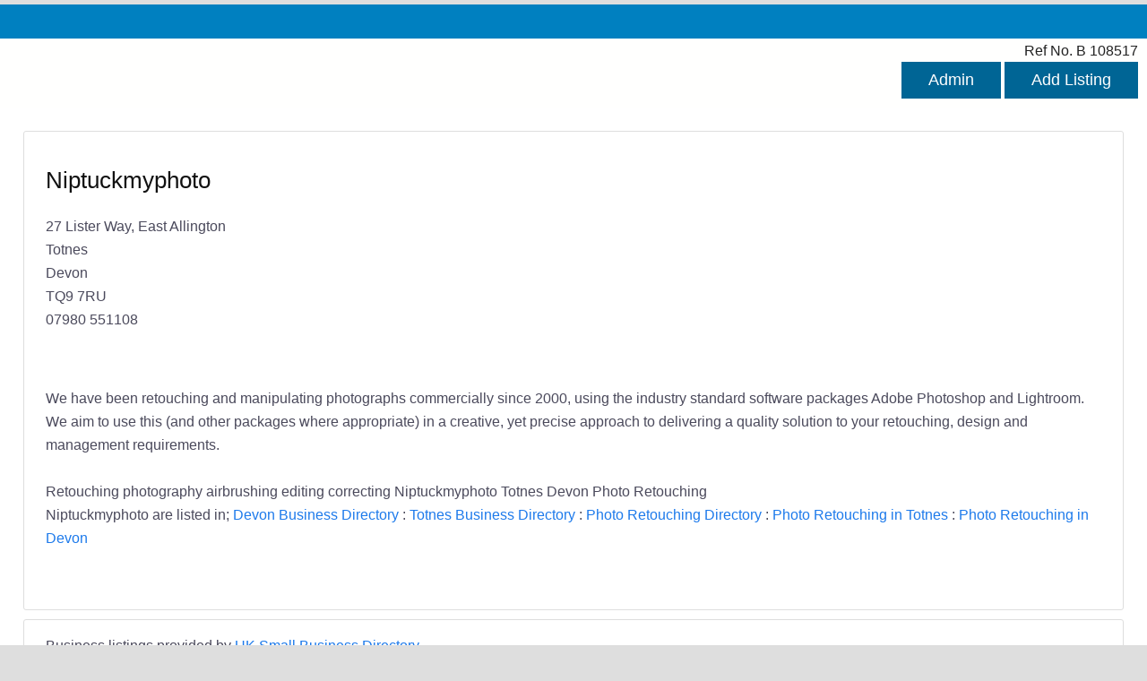

--- FILE ---
content_type: text/html; charset=UTF-8
request_url: https://www.uksmallbusinessdirectory.co.uk/bid/108517/
body_size: 1570
content:
<!DOCTYPE HTML>
<html lang='en-gb'>
<head>
<script data-ad-client="ca-pub-5238576911971090" async src="https://pagead2.googlesyndication.com/pagead/js/adsbygoogle.js"></script>
<meta http-equiv='Content-Type' content='text/html; charset=utf-8' />
<meta name='viewport' content='width=device-width, initial-scale=1'>
<title>Niptuckmyphoto Totnes Devon Photo Retouching Totnes Devon</title>
<meta name='description' content='Niptuckmyphoto Totnes Devon Photo Retouching' />	
<link rel='canonical' href='https://www.uksmallbusinessdirectory.co.uk/bid/108517/' />
<link rel='stylesheet' type='text/css' media='all' href='/css/dpblue2.css' />
</head>
<body>
<div class="maincontainer" style="max-width:1400px">
<div class='bottom-bar'></div>
<div style="background-color:#fffffe">
<div style='text-align:right; margin-bottom:10px; margin-right:10px'>
<span style='font-weight:300; margin-right:0px; color:#222'>Ref No. B 108517</span> <br />
<a href="https://www.uksmallbusinessdirectory.co.uk/listing-admin/108517/"><button>Admin</button></a> <a href="https://www.uksmallbusinessdirectory.co.uk/advertising/"><button>Add Listing</button></a> 
</div>
<div class='nobordercontainer'>
<div class="formcontainer">
<div class="tjtwo">
<div class="pr20">

<h1>Niptuckmyphoto </h1> 
27 Lister Way, East Allington <br />
Totnes <br />
Devon <br />
TQ9 7RU  <br />
07980 551108
<br /> <br />


 
</div></div>
<div class="tjtwo">
<div class="pr20">



</div></div>
<div class="clear"></div>
<br />
We have been retouching and manipulating photographs commercially since 2000, using the industry standard software packages Adobe Photoshop and Lightroom.  We aim to use this (and other packages where appropriate) in a creative, yet precise approach to delivering a quality solution to your retouching, design and management requirements.
 <br /><br /> 
Retouching photography airbrushing editing correcting Niptuckmyphoto Totnes Devon Photo Retouching <br />
Niptuckmyphoto are listed in; <a href="/county/devon/">Devon Business Directory</a> : <a href="/town/totnes/">Totnes Business Directory</a> : <a href="/category/photo+retouching/">Photo Retouching Directory</a> : <a href="/int/photo+retouching-in-totnes/">Photo Retouching in Totnes</a> : <a href="/inc/photo+retouching-in-devon/">Photo Retouching in Devon</a>
<br />  

<BR /><BR />







</div>
<div class="formcontainer">



Business listings provided by <a href="https://www.uksmallbusinessdirectory.co.uk/">UK Small Business Directory</a>
<br />
<br />
<a href="https://www.uksmallbusinessdirectory.co.uk/advertising/"><button>Add Listing</button></a> 
</div>
</div>
</div>
<div class='bottom-bar'><br />
<ul>
<li> <a href='/'>Home</a></li>	
<li> <a href='/news/about/'>About</a> </li>
<li> <a href='/news/contact/'>Contact</a> </li>
<li> <a href='/news/terms/'>Terms</a> </li>
<li> <a href='/news/privacy/'>Privacy</a> </li>
<li> <a href='/news/'>News</a> </li>
</ul>
<br />
</div>
<script async data-id='100844828' src='//static.getclicky.com/js'></script>
<noscript><img alt='Clicky' width='1' height='1' src='//in.getclicky.com/100844828ns.gif' /></noscript>
</div>
<!-- Default Statcounter code for Paygrade-B https://www.uksmallbusinessdirectory.co.uk/ -->
<script type='text/javascript'>
var sc_project=11032309; 
var sc_invisible=1; 
var sc_security='f817fbf1'; 
</script>
<script type='text/javascript'
src='https://www.statcounter.com/counter/counter.js'
async></script>
<noscript><div class='statcounter'><a title='Web Analytics'
href='https://statcounter.com/' target='_blank'><img
class='statcounter'
src='https://c.statcounter.com/11032309/0/f817fbf1/1/'
alt='Web Analytics'></a></div></noscript>
<!-- End of Statcounter Code -->
<script type="text/javascript" src="https://www.uksmallbusinessdirectory.co.uk/2021/jquery-3.5.1.min.js"></script>
<script type='text/javascript' src='https://www.uksmallbusinessdirectory.co.uk/2021/functions.js'></script>
</body>
</html>	

--- FILE ---
content_type: text/html; charset=utf-8
request_url: https://www.google.com/recaptcha/api2/aframe
body_size: 264
content:
<!DOCTYPE HTML><html><head><meta http-equiv="content-type" content="text/html; charset=UTF-8"></head><body><script nonce="1lfyHHoajNjs8f59p_n2ew">/** Anti-fraud and anti-abuse applications only. See google.com/recaptcha */ try{var clients={'sodar':'https://pagead2.googlesyndication.com/pagead/sodar?'};window.addEventListener("message",function(a){try{if(a.source===window.parent){var b=JSON.parse(a.data);var c=clients[b['id']];if(c){var d=document.createElement('img');d.src=c+b['params']+'&rc='+(localStorage.getItem("rc::a")?sessionStorage.getItem("rc::b"):"");window.document.body.appendChild(d);sessionStorage.setItem("rc::e",parseInt(sessionStorage.getItem("rc::e")||0)+1);localStorage.setItem("rc::h",'1768987138836');}}}catch(b){}});window.parent.postMessage("_grecaptcha_ready", "*");}catch(b){}</script></body></html>